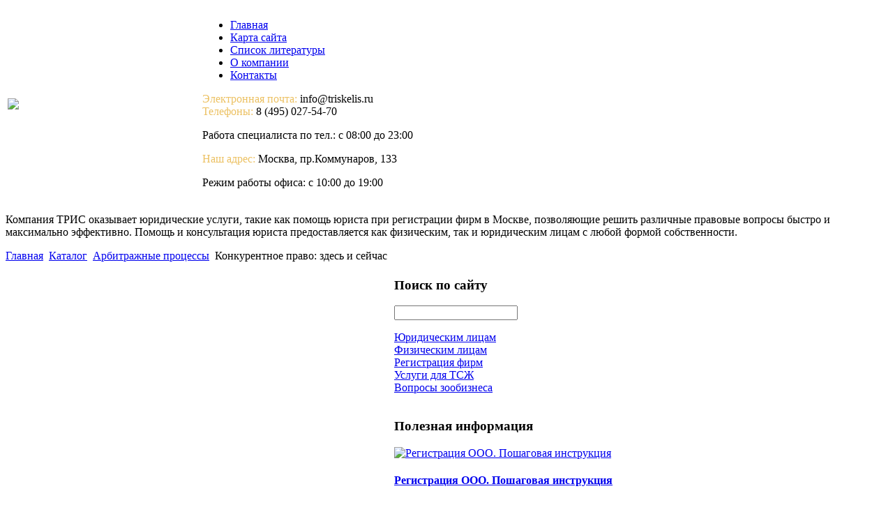

--- FILE ---
content_type: text/html; charset=utf-8
request_url: http://www.triskelis.ru/katalog/arbitrazhnye-protsessy/konkurentnoe-pravo-zdes-i-seiechas-125821.html
body_size: 9101
content:
<!DOCTYPE html PUBLIC "-//W3C//DTD XHTML 1.0 Transitional//EN" 
"http://www.w3.org/TR/xhtml1/DTD/xhtml1-transitional.dtd">
	<html xmlns="http://www.w3.org/1999/xhtml" xml:lang="ru-ru" lang="ru-ru" >
<head>
  <base href="http://www.triskelis.ru/katalog/arbitrazhnye-protsessy/konkurentnoe-pravo-zdes-i-seiechas-125821.html" />
  <meta http-equiv="content-type" content="text/html; charset=utf-8" />
  <meta name="keywords" content="регистрация фирм в Москве, регистрация фирм юрист, " />
    <meta name="title" content="Конкурентное право: здесь и сейчас" />
  <meta name="description" content="Представленная книга содержит уникальный материал по делам, рассмотренным арбитражными судами за 2007 и 2008 годы. Дела приводятся по наиболее актуальным вопросам правоприменения антимонопольного законодательства, в" />
  <title>Арбитражные процессы : Конкурентное право: здесь и сейчас</title>
  <link href="/katalog/arbitrazhnye-protsessy/konkurentnoe-pravo-zdes-i-seiechas-125821.html" rel="canonical" />
  <link href="/templates/triskelis/favicon.ico" rel="shortcut icon" type="image/vnd.microsoft.icon" />
  <link rel="stylesheet" href="/components/com_virtuemart/assets/css/vmsite-ltr.css" type="text/css" />
  <link rel="stylesheet" href="/components/com_virtuemart/assets/css/facebox.css" type="text/css" />
  <link rel="stylesheet" href="/media/system/css/modal.css" type="text/css" />
  <link rel="stylesheet" href="/components/com_virtuemart/assets/css/jquery.fancybox-1.3.4.css" type="text/css" />
  <link rel="stylesheet" href="/modules/mod_phoca_vm_category/assets/style.css" type="text/css" />
  <link rel="stylesheet" href="/modules/mod_phoca_vm_category/assets/custom.css" type="text/css" />
  <link rel="stylesheet" href="/cache/mod_universal_ajaxlivesearch_theme/96/style.css" type="text/css" />
  <link rel="stylesheet" href="/modules/mod_accordion_menu/cache/146/14ce469c5579b89a81125c8de0b06e0f.css" type="text/css" />
  <link rel="stylesheet" href="http://www.triskelis.ru/modules/mod_news_pro_gk4/interface/css/style.css" type="text/css" />
  <style type="text/css">

.noscript div#offlajn-accordion-146-1-container dl.level1 dl{
  position: static;
}
.noscript div#offlajn-accordion-146-1-container dl.level1 dd.parent{
  height: auto !important;
  display: block;
  visibility: visible;
}

  </style>
  <script src="//ajax.googleapis.com/ajax/libs/jquery/1.6.4/jquery.min.js" type="text/javascript"></script>
  <script src="/components/com_virtuemart/assets/js/jquery.noConflict.js" type="text/javascript"></script>
  <script src="/components/com_virtuemart/assets/js/vmsite.js" type="text/javascript"></script>
  <script src="/components/com_virtuemart/assets/js/facebox.js" type="text/javascript"></script>
  <script src="/components/com_virtuemart/assets/js/vmprices.js" type="text/javascript"></script>
  <script src="/media/system/js/mootools-core.js" type="text/javascript"></script>
  <script src="/media/system/js/core.js" type="text/javascript"></script>
  <script src="/media/system/js/modal.js" type="text/javascript"></script>
  <script src="/components/com_virtuemart/assets/js/fancybox/jquery.fancybox-1.3.4.pack.js" type="text/javascript"></script>
  <script src="/modules/mod_universal_ajaxlivesearch/engine/dojo.js" type="text/javascript"></script>
  <script src="https://ajax.googleapis.com/ajax/libs/dojo/1.5/dojo/dojo.xd.js" type="text/javascript"></script>
  <script src="/modules/mod_universal_ajaxlivesearch/engine/engine.js" type="text/javascript"></script>
  <script src="/modules/mod_accordion_menu/cache/146/e065d0b4815be7a4f19da581016a2118.js" type="text/javascript"></script>
  <script src="/media/system/js/mootools-more.js" type="text/javascript"></script>
  <script src="http://www.triskelis.ru/modules/mod_news_pro_gk4/interface/scripts/engine.js" type="text/javascript"></script>
  <script type="text/javascript">
//<![CDATA[ 
vmSiteurl = 'http://www.triskelis.ru/' ;
vmLang = '&amp;lang=ru' ;
Virtuemart.addtocart_popup = '1' ; 
vmCartText = ' %2$s x %1$s добавлен в Вашу корзину.' ;
vmCartError = 'Ошибка обновления корзины' ;
loadingImage = '/components/com_virtuemart/assets/images/facebox/loading.gif' ;
closeImage = '/components/com_virtuemart/assets/images/fancybox/fancy_close.png' ; 
usefancy = false;
//]]>

		window.addEvent('domready', function() {

			SqueezeBox.initialize({});
			SqueezeBox.assign($$('a.modal'), {
				parse: 'rel'
			});
		});
jQuery(document).ready(function() {
	jQuery("a[rel=vm-additional-images]").fancybox({
		"titlePosition" 	: "inside",
		"transitionIn"	:	"elastic",
		"transitionOut"	:	"elastic"
	});
	jQuery(".additional-images .product-image").click(function() {
		jQuery(".main-image img").attr("src",this.src );
		jQuery(".main-image img").attr("alt",this.alt );
		jQuery(".main-image a").attr("href",this.src );
		jQuery(".main-image a").attr("title",this.alt );
	}); 
});

  dojo.addOnLoad(function(){
      var ajaxSearch = new AJAXSearch({
        node : dojo.byId('offlajn-ajax-search'),
        productsPerPlugin : 3,
        searchRsWidth : 250,
        resultElementHeight : 66,
        minChars : 2,
        searchBoxCaption : 'найти на сайте...',
        noResultsTitle : 'Результаты(0)',
        noResults : 'Ничего не найдено!',
        searchFormUrl : '/index.php',
        enableScroll : '1',
        showIntroText: '1',
        scount: '10',
        stext: 'No results found. Did you mean?',
        moduleId : '96',
        resultAlign : '0',
        targetsearch: '0',
        linktarget: '0',
        keypressWait: '500'
      })
    });
accordionDojo.addOnLoad(accordionDojo, function(){
  var dojo = this;
  dojo.query('.noscript').removeClass('noscript');
  new AccordionMenu({
    node: dojo.byId('offlajn-accordion-146-1'),
    instance: 'offlajn-accordion-146-1',
    classPattern: /off-nav-[0-9]+/,
    mode: 'onclick', 
    interval: '500', 
    level: 1,
    easing:  dojo.fx.easing.cubicInOut,
    accordionmode:  1
  })
});

  </script>

<link rel="stylesheet" href="/templates/system/css/system.css" type="text/css" />
<link rel="stylesheet" href="/templates/system/css/general.css" type="text/css" />
<link rel="stylesheet" href="/templates/triskelis/css/template.css" type="text/css" />
<meta name='yandex-verification' content='4d892995ff081628' />
<script type="text/javascript" src="http://www.triskelis.ru/modules/mod_virtuemart_magiczoomplus/core/utils.js"></script><!-- Magic Zoom Plus Joomla 1.7 with VirtueMart 2 module module version v4.4.47 [v1.2.22:v4.0.27] -->
<link type="text/css" href="http://www.triskelis.ru/modules/mod_virtuemart_magiczoomplus/core/magiczoomplus.css" rel="stylesheet" media="screen" />
<script type="text/javascript" src="http://www.triskelis.ru/modules/mod_virtuemart_magiczoomplus/core/magiczoomplus.js"></script>
<script type="text/javascript">
	MagicZoomPlus.options = {
		'expand-speed': 500,
		'restore-speed': -1,
		'expand-effect': 'back',
		'restore-effect': 'linear',
		'expand-align': 'screen',
		'expand-position': 'center',
		'expand-size': 'fit-screen',
		'background-color': '#000000',
		'background-opacity': 30,
		'background-speed': 200,
		'caption-speed': 250,
		'caption-position': 'bottom',
		'caption-height': 300,
		'caption-width': 300,
		'buttons': 'show',
		'buttons-position': 'auto',
		'buttons-display': 'previous, next, close',
		'loading-msg': 'Loading zoom...',
		'loading-opacity': 75,
		'slideshow-effect': 'dissolve',
		'slideshow-speed': 800,
		'z-index': 10001,
		'expand-trigger': 'click',
		'restore-trigger': 'auto',
		'expand-trigger-delay': 200,
		'opacity': 50,
		'zoom-width': 300,
		'zoom-height': 300,
		'zoom-position': 'right',
		'selectors-change': 'click',
		'selectors-mouseover-delay': 60,
		'smoothing-speed': 40,
		'zoom-distance': 15,
		'zoom-fade-in-speed': 200,
		'zoom-fade-out-speed': 200,
		'fps': 25,
		'loading-position-x': -1,
		'loading-position-y': -1,
		'x': -1,
		'y': -1,
		'show-title': false,
		'selectors-effect': 'false',
		'selectors-effect-speed': 400,
		'zoom-align': 'top',
		'zoom-window-effect': 'false',
		'selectors-class': '',
		'hint-text': 'Zoom',
		'hint-opacity': 75,
		'initialize-on': 'load',
		'hint-position': 'tl',
		'right-click': 'false',
		'disable-zoom': false,
		'disable-expand': false,
		'keep-thumbnail': false,
		'show-loading': false,
		'slideshow-loop': false,
		'keyboard': false,
		'keyboard-ctrl': false,
		'drag-mode': false,
		'always-show-zoom': false,
		'smoothing': false,
		'opacity-reverse': false,
		'click-to-activate': false,
		'click-to-deactivate': false,
		'preload-selectors-small': false,
		'preload-selectors-big': false,
		'zoom-fade': false,
		'move-on-click': false,
		'preserve-position': false,
		'fit-zoom-window': false,
		'entire-image': false,
		'hint': false,
		'pan-zoom': false,
		'caption-source': 'span'
	}
</script>
<!-- Magic Zoom Plus Joomla 1.7 with VirtueMart 2 module module version v4.4.47 [v1.2.22:v4.0.27] -->
<link type="text/css" href="http://www.triskelis.ru/modules/mod_virtuemart_magiczoomplus/core/magicscroll.css" rel="stylesheet" media="screen" />
<script type="text/javascript" src="http://www.triskelis.ru/modules/mod_virtuemart_magiczoomplus/core/magicscroll.js"></script>
<script type="text/javascript">MagicScroll.options = {}</script></head>
<body>
<div id="verh">
	<div id="verh-in">
	<table>
	<tr>
	<td width="275px"><div id="logo"><a href="/"><img src="/templates/triskelis/images/triskelis-logo.png" border="0"></a></div></td>
    <td width="745px">
    		<div class="verh-menu">
<ul class="menu">
<li class="item-101"><a href="/" >Главная</a></li><li class="item-118"><a href="/karta-sajta.html" >Карта сайта</a></li><li class="item-185"><a href="/spisok-literatury.html" >Список литературы</a></li><li class="item-226"><a href="/o-kompanii.html" >О компании</a></li><li class="item-227"><a href="/kontakty.html" >Контакты</a></li></ul>
</div>
	<div class="clr"></div>
    	<div id="verh-cmod">

<div class="custom"  >
	<p><span style="color: #ecc163;">Электронная почта:</span> info@triskelis.ru<br /><span style="color: #ecc163;">Телефоны:</span> 8 (495) 027-54-70</p>
<p><span>Работа специалиста по тел.:</span> с 08:00 до 23:00</p></div>
</div>
    	<div id="verh-rmod">

<div class="custom"  >
	<p><span style="color: #ecc163;">Наш адрес:</span> Москва, пр.Коммунаров, 133</p>
<p><span>Режим работы офиса:</span> с 10:00 до 19:00</p></div>
</div>
    	</td>
	</tr>
	</table>
		
	</div>

	<div id="slider">
		<div id="slider-in">
		    	<div id="verh-lmod">

<div class="custom"  >
	<p>Компания ТРИС оказывает юридические услуги, такие как помощь юриста при регистрации фирм в Москве, позволяющие решить различные правовые вопросы быстро и максимально эффективно. Помощь и консультация юриста предоставляется как физическим, так и юридическим лицам с любой формой собственности.</p></div>
</div>
<div class="clr"></div>
		<div id="krochki">
<div class="breadcrumbs">
<a href="/" class="pathway">Главная</a> <img src="/media/system/images/arrow.png" alt=""  /> <a href="/katalog.html" class="pathway">Каталог</a> <img src="/media/system/images/arrow.png" alt=""  /> <a href="/katalog/arbitrazhnye-protsessy.html" class="pathway">Арбитражные процессы</a> <img src="/media/system/images/arrow.png" alt=""  /> <span>Конкурентное право: здесь и сейчас</span></div>
</div>
		</div>
		</div>
		</div>
		<div class="clr"></div>
		<script type="text/javascript">
<!--
var _acic={dataProvider:10};(function(){var e=document.createElement("script");e.type="text/javascript";e.async=true;e.src="https://www.acint.net/aci.js";var t=document.getElementsByTagName("script")[0];t.parentNode.insertBefore(e,t)})()
//-->
</script><!--2607000157245--><div id='o6UU_2607000157245'></div>			<div class="troika">
		<div class="troika-in">
			</div>
	</div>
		<div class="clr"></div>
		<div id="osnova">
<div id="osn">
    <table>
    	<tr>
    <td width="550px">
    	<div id="seredina">
    	
    	
<div id="system-message-container">
</div>
    	
<div class="productdetails-view productdetails">

    
		<div class="back-to-category">
    	<a href="/katalog/arbitrazhnye-protsessy.html" class="product-details" title="Арбитражные процессы">Вернуться к: Арбитражные процессы</a>
	</div>

        <h1>Конкурентное право: здесь и сейчас</h1>
    
    
    
    
            <!--<div class="product-short-description">
	    Представленная книга содержит уникальный материал по делам, рассмотренным арбитражными судами за 2007 и 2008 годы. Дела приводятся по наиболее актуальным вопросам правоприменения антимонопольного законодательства, в частности, связанным с нарушением ...        </div>-->
	
    <div>
	<div class="width60 floatleft">
<div class="main-image">

	<script type="text/javascript">MagicScroll.extraOptions.MagicToolboxSelectors12582 = {'direction':'right'};</script> <!-- Begin magiczoomplus --> <div class="MagicToolboxContainer" style="width: 200px">     <a style="margin:0 auto;" class="MagicZoomPlus" id="MagicZoomPlusImage12582" href="http://www.triskelis.ru/images/stories/virtuemart/product/pic_5379a3b357008.jpg" rel="zoom-width:250;zoom-height:250;keep-thumbnail:true;opacity-reverse:true;zoom-fade:true;smoothing:true;pan-zoom:true;preload-selectors-small:true;preload-selectors-big:true;selectors-change:click;"><img src="http://www.triskelis.ru/images/stories/virtuemart/product/resized/magictoolbox_cache/5101ee6c70a1d7e646f8f1c67cbd3f81/1/2/12582/thumb200x200/ccf1fdbb56a03b424602c2943da43e87.jpg" alt="" /></a>              <div id="MagicToolboxSelectors12582" class="MagicToolboxSelectorsContainer" style="margin-top: 5px">         <a style="margin-bottom: 1px; margin-right: 1px" href="http://www.triskelis.ru/images/stories/virtuemart/product/pic_5379a3b357008.jpg" rel="zoom-id: MagicZoomPlusImage12582;caption-source: a:title;zoom-width:250;zoom-height:250;keep-thumbnail:true;opacity-reverse:true;zoom-fade:true;smoothing:true;pan-zoom:true;preload-selectors-small:true;preload-selectors-big:true;selectors-change:click;;" rev="http://www.triskelis.ru/images/stories/virtuemart/product/resized/magictoolbox_cache/5101ee6c70a1d7e646f8f1c67cbd3f81/1/2/12582/thumb200x200/ccf1fdbb56a03b424602c2943da43e87.jpg"><img src="http://www.triskelis.ru/images/stories/virtuemart/product/resized/magictoolbox_cache/5101ee6c70a1d7e646f8f1c67cbd3f81/1/2/12582/selector50x50/ccf1fdbb56a03b424602c2943da43e87.jpg" alt="" /></a>        <div style="clear: both"></div>     </div>                  <div>             </div>     </div> <!-- End magiczoomplus --> <span class="vm-img-desc">pic_5379a3b357008.jpg</span>
	 <div class="clear"></div>
</div>
	</div>

	<div class="width40 floatright">
	    <div class="spacer-buy-area">

		
		<div class="product-price" id="productPrice12582">
	<strong></strong><span class="price-crossed" ></span></div>

		
<div class="addtocart-area">

	<form method="post" class="product js-recalculate" action="/katalog.html">
		<input name="quantity" type="hidden" value="1" />
				<input type="hidden" name="option" value="com_virtuemart"/>

	</form>
	<div class="clear"></div>
</div>

		

		
	    </div>
	</div>
	<div class="clear"></div>
    </div>

	
	        <div class="product-description">
	    	<span class="title">Описание</span>
	Представленная книга содержит уникальный материал по делам, рассмотренным арбитражными судами за 2007 и 2008 годы. Дела приводятся по наиболее актуальным вопросам правоприменения антимонопольного законодательства, в частности, связанным с нарушением поряд ...        </div>
	
    

</div>
<noindex><script type="text/javascript" src="//yandex.st/share/share.js" charset="utf-8"></script>
<div class="yashare-auto-init" data-yashareL10n="ru" data-yashareType="none" data-yashareQuickServices="yaru,vkontakte,facebook,twitter,odnoklassniki,moimir,lj,moikrug,gplus"></div> </noindex>
    	
    	</div>
    	</td>
    	<td width="450px">
				<div id="side-mod-left" class="side-mod">		<div class="moduletable">
					<h3>Поиск по сайту</h3>
					          
<div id="offlajn-ajax-search">
  <div class="offlajn-ajax-search-container">
  <form id="search-form" action="/component/search/" method="get" onSubmit="return false;">
    <div class="offlajn-ajax-search-inner">
            <input type="text" name="searchword" id="search-area" value="" autocomplete="off" />
        <input type="hidden" name="option" value="com_search" />
              <div id="search-area-close"></div>
      <div id="ajax-search-button"><div class="magnifier"></div></div>
      <div class="ajax-clear"></div>
    </div>
  </form>
  <div class="ajax-clear"></div>
  </div>
</div>
<div class="ajax-clear"></div>
		</div>
			<div class="moduletable">
					<div class="noscript">
<div id="offlajn-accordion-146-1-container">
  <div class="offlajn-accordion-146-1-container-inner">
        <div style="overflow: hidden; position: relative;">
    <dl id="offlajn-accordion-146-1" class="level1">
  <dt class="level1 off-nav-228 notparent   first">
    <span class="inner">
      <a href="/yuridicheskim-litsam.html"><span>Юридическим лицам</span></a>    </span>
  </dt>
  <dd class="level1 off-nav-228 notparent   first">
      </dd>
    <dt class="level1 off-nav-229 notparent  ">
    <span class="inner">
      <a href="/fizicheskim-litsam.html"><span>Физическим лицам</span></a>    </span>
  </dt>
  <dd class="level1 off-nav-229 notparent  ">
      </dd>
    <dt class="level1 off-nav-230 notparent  ">
    <span class="inner">
      <a href="/registratsiya-firm.html"><span>Регистрация фирм</span></a>    </span>
  </dt>
  <dd class="level1 off-nav-230 notparent  ">
      </dd>
    <dt class="level1 off-nav-231 notparent  ">
    <span class="inner">
      <a href="/uslugi-dlya-tszh.html"><span>Услуги для ТСЖ</span></a>    </span>
  </dt>
  <dd class="level1 off-nav-231 notparent  ">
      </dd>
    <dt class="level1 off-nav-232 notparent   last">
    <span class="inner">
      <a href="/voprosy-zoobiznesa.html"><span>Вопросы зообизнеса</span></a>    </span>
  </dt>
  <dd class="level1 off-nav-232 notparent   last">
      </dd>
  </dl>
    </div>
  </div>
</div></div>
		</div>
			<div class="moduletable">
					<h3>Полезная информация</h3>
						<div class="nspMain nspFs100" id="nsp-nsp_171" style="width:100%;">
					<div class="nspArts bottom" style="width:100%;">
								
														<div class="nspArt" style="width:100%!important;"><div style="padding:0 5px 5px 0"><div class="center tcenter fnone"><a href="/osobennosti-registratsii-firm/registratsiya-ooo-poshagovaya-instruktsiya.html" class="nspImageWrapper tcenter fnone" style="margin:6px 14px 0 0;"><img class="nspImage" src="/images/stories/registracia-firmooo.jpg" alt="Регистрация ООО. Пошаговая инструкция" style="width:180px;height:100px;"  /></a></div><h4 class="nspHeader tleft fnone"><a href="/osobennosti-registratsii-firm/registratsiya-ooo-poshagovaya-instruktsiya.html" title="Регистрация ООО. Пошаговая инструкция">Регистрация ООО. Пошаговая инструкция</a></h4><p class="nspText tleft fleft">Общество с ограниченной ответственностью - самый популярный вид коммерческих организаций в Российской Федерации. Рассмотрим, по...</p><p class="nspInfo  tleft fleft"></p><a class="readon  fright" href="/osobennosti-registratsii-firm/registratsiya-ooo-poshagovaya-instruktsiya.html">Подробнее&#160;&#187;</a></div></div>
														<div class="nspArt" style="width:100%!important;"><div style="padding:0 5px 5px 0"><div class="center tcenter fnone"><a href="/likvidatsiya-firm/dobrovolnaya-likvidatsiya-firm.html" class="nspImageWrapper tcenter fnone" style="margin:6px 14px 0 0;"><img class="nspImage" src="/images/stories/dobrovolnaja-likvid.jpg" alt="Добровольная ликвидация фирм" style="width:180px;height:100px;"  /></a></div><h4 class="nspHeader tleft fnone"><a href="/likvidatsiya-firm/dobrovolnaya-likvidatsiya-firm.html" title="Добровольная ликвидация фирм">Добровольная ликвидация фирм</a></h4><p class="nspText tleft fleft">Ликвидацией предприятия, согласно части I Гражданского кодекса Росийской Федерации, Ликвидация юрлица подразумевает прекращение существования его...</p><p class="nspInfo  tleft fleft"></p><a class="readon  fright" href="/likvidatsiya-firm/dobrovolnaya-likvidatsiya-firm.html">Подробнее&#160;&#187;</a></div></div>
														<div class="nspArt" style="width:100%!important;"><div style="padding:0 5px 5px 0"><div class="center tcenter fnone"><a href="/osobennosti-registratsii-firm/registratsiya-ip.html" class="nspImageWrapper tcenter fnone" style="margin:6px 14px 0 0;"><img class="nspImage" src="/images/stories/reg-ip.jpg" alt="Регистрация ИП" style="width:180px;height:100px;"  /></a></div><h4 class="nspHeader tleft fnone"><a href="/osobennosti-registratsii-firm/registratsiya-ip.html" title="Регистрация ИП">Регистрация ИП</a></h4><p class="nspText tleft fleft">Индивидуальным предпринимателем считается зарегистрированное в регламентированном законом порядке физическое лицо. ИП осуществляет свою предпринимательскую деятельность...</p><p class="nspInfo  tleft fleft"></p><a class="readon  fright" href="/osobennosti-registratsii-firm/registratsiya-ip.html">Подробнее&#160;&#187;</a></div></div>
					
			</div>
					</div>

<script type="text/javascript">
//<![CDATA[
try {$Gavick;}catch(e){$Gavick = {};};
$Gavick["nsp-nsp_171"] = {
	"animation_speed": 400,
	"animation_interval": 5000,
	"animation_function": Fx.Transitions.Expo.easeIn,
	"news_column": 1,
	"news_rows": 3,
	"links_columns_amount": 0,
	"links_amount": 0,
	"counter_text": '<strong>Страница:</strong>'
};
//]]>
</script>			</div>
	</div>
		<div id="side-mod-right" class="side-mod">		<div class="moduletable">
					<h3>Юридическая литература</h3>
					<div id="pvmc-wrap">

<ul id="pvmc-menu">
<div class="blk"><div class="pvmc-submenu-img"><a href="/katalog/advakatura.html" ><img alt="" src="/images/stories/virtuemart/category/resized/advakatura_110x110.png" /></a></div><li class="level0"><a  href="/katalog/advakatura.html" >Адвокатура</a>
</div></li>
<div class="blk"><div class="pvmc-submenu-img"><a href="/katalog/arbitrazhnye-protsessy.html" ><img alt="" src="/images/stories/virtuemart/category/resized/arbitrazhnie-processi_110x110.png" /></a></div><li class="level0"><a  href="/katalog/arbitrazhnye-protsessy.html" >Арбитражные процессы</a>
</div></li>
<div class="blk"><div class="pvmc-submenu-img"><a href="/katalog/biznes-knigi.html" ><img alt="" src="/images/stories/virtuemart/category/resized/biznes_110x110.png" /></a></div><li class="level0"><a  href="/katalog/biznes-knigi.html" >Бизнес-книги</a>
</div></li>
<div class="blk"><div class="pvmc-submenu-img"><a href="/katalog/grazhdanskoe-pravo.html" ><img alt="" src="/images/stories/virtuemart/category/resized/grashdanskoe_110x110.png" /></a></div><li class="level0"><a  href="/katalog/grazhdanskoe-pravo.html" >Гражданское право</a>
</div></li>
<div class="blk"><div class="pvmc-submenu-img"><a href="/katalog/delovaya-literatura.html" ><img alt="" src="/images/stories/virtuemart/category/resized/delovaja_110x110.png" /></a></div><li class="level0"><a  href="/katalog/delovaya-literatura.html" >Деловая литература</a>
</div></li>
<div class="blk"><div class="pvmc-submenu-img"><a href="/katalog/zakonodatelstvo.html" ><img alt="" src="/images/stories/virtuemart/category/resized/zakonodatelstvo_110x110.png" /></a></div><li class="level0"><a  href="/katalog/zakonodatelstvo.html" >Законодательство</a>
</div></li>
<div class="blk"><div class="pvmc-submenu-img"><a href="/katalog/istoriya-prava.html" ><img alt="" src="/images/stories/virtuemart/category/resized/istorija_110x110.png" /></a></div><li class="level0"><a  href="/katalog/istoriya-prava.html" >История права</a>
</div></li>
<div class="blk"><div class="pvmc-submenu-img"><a href="/katalog/mezhdunarodnoe-pravo.html" ><img alt="" src="/images/stories/virtuemart/category/resized/mejdunarodnoe_110x110.png" /></a></div><li class="level0"><a  href="/katalog/mezhdunarodnoe-pravo.html" >Международное право</a>
</div></li>
<div class="blk"><div class="pvmc-submenu-img"><a href="/katalog/politicheskaya-literatura.html" ><img alt="" src="/images/stories/virtuemart/category/resized/politika_110x110.png" /></a></div><li class="level0"><a  href="/katalog/politicheskaya-literatura.html" >Политическая литература</a>
</div></li>
<div class="blk"><div class="pvmc-submenu-img"><a href="/katalog/sotsiologiya.html" ><img alt="" src="/images/stories/virtuemart/category/resized/sociologija_110x110.png" /></a></div><li class="level0"><a  href="/katalog/sotsiologiya.html" >Социология</a>
</div></li>
<div class="blk"><div class="pvmc-submenu-img"><a href="/katalog/spravochniki.html" ><img alt="" src="/images/stories/virtuemart/category/resized/spravochnik6_110x110.png" /></a></div><li class="level0"><a  href="/katalog/spravochniki.html" >Справочники</a>
</div></li>
<div class="blk"><div class="pvmc-submenu-img"><a href="/katalog/sudebnaya-praktika.html" ><img alt="" src="/images/stories/virtuemart/category/resized/sudi_110x110.png" /></a></div><li class="level0"><a  href="/katalog/sudebnaya-praktika.html" >Судебная практика</a>
</div></li>
<div class="blk"><div class="pvmc-submenu-img"><a href="/katalog/trudovoe-pravo.html" ><img alt="" src="/images/stories/virtuemart/category/resized/trudovoe_110x110.png" /></a></div><li class="level0"><a  href="/katalog/trudovoe-pravo.html" >Трудовое право</a>
</div></li>
<div class="blk"><div class="pvmc-submenu-img"><a href="/katalog/ugolovno-ispolnitelnoe-pravo.html" ><img alt="" src="/images/stories/virtuemart/category/resized/ugolovnoe_110x110.png" /></a></div><li class="level0"><a  href="/katalog/ugolovno-ispolnitelnoe-pravo.html" >Уголовно-исполнительное право</a>
</div></li>
<div class="blk"><div class="pvmc-submenu-img"><a href="/katalog/yuridicheskaya-literatura.html" ><img alt="" src="/images/stories/virtuemart/category/resized/jurispr_110x110.png" /></a></div><li class="level0"><a  href="/katalog/yuridicheskaya-literatura.html" >Юридическая литература</a>
</div></li>
<div class="blk"><div class="pvmc-submenu-img"><a href="/katalog/yuridicheskie-spravochniki.html" ><img alt="" src="/images/stories/virtuemart/category/resized/urspravochnik2_110x110.png" /></a></div><li class="level0"><a  href="/katalog/yuridicheskie-spravochniki.html" >Юридические справочники</a>
</div></li>
</ul>

</div><div style="margin-bottom: 10px;clear:both;"> </div>      
		</div>
	</div>
		
	<div class="clr"></div>	
		
		</td>
		</tr>
    </table>
    		
</div>
			</div>
	<div id="us11"></div>
<div id="nis">
	<div id="nis-in">
			<div class="nis-menu">
<ul class="menu">
<li class="item-119"><a href="/osobennosti-registratsii-firm.html" >Особенности регистрации фирм</a></li><li class="item-132"><a href="/likvidatsiya-firm.html" >Ликвидация фирм</a></li><li class="item-182"><a href="/nalogovoe-zakonodatelstvo.html" >Налоговое законодательство</a></li><li class="item-183"><a href="/trudovoe-zakonodatelstvo.html" >Трудовое законодательство</a></li><li class="item-184"><a href="/khozyajstvennoe-pravo.html" >Хозяйственное право</a></li></ul>
</div>
	<div class="clr"></div>
			<div id="copy">Компания ТРИС - регистрация фирм в Москве, помощь юриста при регистрации фирм</br>
			Copyright &copy; все права защишены</br>
    <noindex><!--LiveInternet counter--><script type="text/javascript"><!--
document.write("<a href='http://www.liveinternet.ru/click' "+
"target=_blank><img src='//counter.yadro.ru/hit?t26.15;r"+
escape(document.referrer)+((typeof(screen)=="undefined")?"":
";s"+screen.width+"*"+screen.height+"*"+(screen.colorDepth?
screen.colorDepth:screen.pixelDepth))+";u"+escape(document.URL)+
";"+Math.random()+
"' alt='' title='LiveInternet: показано число посетителей за"+
" сегодня' "+
"border='0' width='88' height='15'><\/a>")
//--></script><!--/LiveInternet--></noindex>

	</div>
	</div>
</div>
</body>

</html>